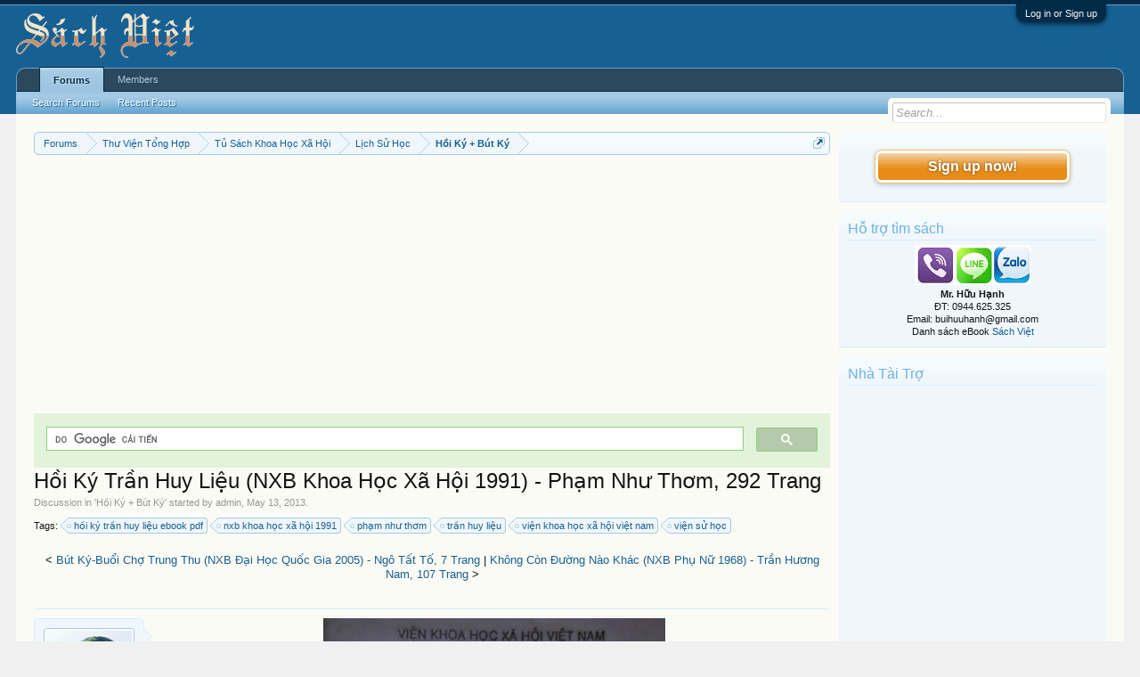

--- FILE ---
content_type: text/html; charset=UTF-8
request_url: https://vietbooks.info/threads/hoi-ky-tran-huy-lieu-nxb-khoa-hoc-xa-hoi-1991-pham-nhu-thom-292-trang.228/
body_size: 13681
content:
<!DOCTYPE html>
<html id="XenForo" lang="en-US" dir="LTR" class="Public NoJs LoggedOut Sidebar  Responsive" xmlns:fb="http://www.facebook.com/2008/fbml">
<head>

	<meta charset="utf-8" />
	<meta http-equiv="X-UA-Compatible" content="IE=Edge,chrome=1" />
	
		<meta name="viewport" content="width=device-width, initial-scale=1" />
	
	
		<base href="https://vietbooks.info/" />
		<script>
			var _b = document.getElementsByTagName('base')[0], _bH = "https://vietbooks.info/";
			if (_b && _b.href != _bH) _b.href = _bH;
		</script>
	

	<title>Hồi Ký Trần Huy Liệu (NXB Khoa Học Xã Hội 1991) - Phạm Như Thơm, 292 Trang | Sách Việt Nam</title>
	
	<noscript><style>.JsOnly, .jsOnly { display: none !important; }</style></noscript>
	<link rel="stylesheet" href="css.php?css=xenforo,form,public&amp;style=1&amp;dir=LTR&amp;d=1740371655" />
	<link rel="stylesheet" href="css.php?css=MoreThread_main,bb_code,facebook,login_bar,message,message_user_info,share_page,thread_view,wf_default,xfa_previous_next_thread_links&amp;style=1&amp;dir=LTR&amp;d=1740371655" />
	
	

	
	<script async src="https://www.googletagmanager.com/gtag/js?id=UA-9941134-9"></script>
	<script>
		window.dataLayer = window.dataLayer || [];
		function gtag(){dataLayer.push(arguments);}
		gtag('js', new Date());
	
		gtag('config', 'UA-9941134-9');
	</script>

		<script src="js/jquery/jquery-1.11.0.min.js"></script>	
		
	<script src="js/xenforo/xenforo.js?_v=f7527a97"></script>

	
	<link rel="apple-touch-icon" href="https://vietbooks.info/styles/default/xenforo/logo.og.png" />
	<link rel="alternate" type="application/rss+xml" title="RSS feed for Sách Việt Nam" href="forums/-/index.rss" />
	
	
	<link rel="canonical" href="https://vietbooks.info//threads/hoi-ky-tran-huy-lieu-nxb-khoa-hoc-xa-hoi-1991-pham-nhu-thom-292-trang.228/" />
	<meta name="description" content="[ATTACH]
Giáo sư Trần Huy Liệu (5 tháng 11, 1901 - 28 tháng 7, 1969) là một nhà văn, nhà hoạt động cách mạng, nhà sử học, nhà báo Việt Nam. Ông là chủ..." />	<meta property="og:site_name" content="Sách Việt Nam" />
	<meta property="og:image" content="https://vietbooks.info/data/avatars/m/0/1.jpg?1397754510" />
	<meta property="og:image" content="https://vietbooks.info/styles/default/xenforo/logo.og.png" />
	<meta property="og:type" content="article" />
	<meta property="og:url" content="https://vietbooks.info//threads/hoi-ky-tran-huy-lieu-nxb-khoa-hoc-xa-hoi-1991-pham-nhu-thom-292-trang.228/" />
	<meta property="og:title" content="Hồi Ký Trần Huy Liệu (NXB Khoa Học Xã Hội 1991) - Phạm Như Thơm, 292 Trang" />
	<meta property="og:description" content="[ATTACH]
Giáo sư Trần Huy Liệu (5 tháng 11, 1901 - 28 tháng 7, 1969) là một nhà văn, nhà hoạt động cách mạng, nhà sử học, nhà báo Việt Nam. Ông là chủ..." />
	
	<meta property="fb:app_id" content="327354390765552" />
	<meta property="fb:admins" content="100000571129808,100004235772169" />

</head>

<body class="node267 node12 node282 node159 SelectQuotable">



	

<div id="loginBar">
	<div class="pageWidth">
		<div class="pageContent">	
			<h3 id="loginBarHandle">
				<label for="LoginControl"><a href="login/" class="concealed noOutline">Log in or Sign up</a></label>
			</h3>
			
			<span class="helper"></span>

			
		</div>
	</div>
</div>


<div id="headerMover">
	<div id="headerProxy"></div>

<div id="content" class="thread_view">
	<div class="pageWidth">
		<div class="pageContent">
			<!-- main content area -->
			
			
			
			
				<div class="mainContainer">
					<div class="mainContent">
						
						
						
						
						<div class="breadBoxTop ">
							
							

<nav>
	
		
			
				
			
		
			
				
			
		
			
				
			
		
			
				
			
		
	

	<fieldset class="breadcrumb">
		<a href="misc/quick-navigation-menu?selected=node-267" class="OverlayTrigger jumpMenuTrigger" data-cacheOverlay="true" title="Open quick navigation"><!--Jump to...--></a>
			
		<div class="boardTitle"><strong>Sách Việt Nam</strong></div>
		
		<span class="crumbs">
			
			
			
				<span class="crust selectedTabCrumb" itemscope="itemscope" itemtype="https://schema.org/ListItem">
					<a href="https://vietbooks.info/" class="crumb" rel="up" itemprop="url"><span itemprop="item">Forums</span></a>
					<span class="arrow"><span>&gt;</span></span>
				</span>
			
			
			
				
					<span class="crust" itemscope="itemscope" itemtype="https://schema.org/ListItem">
						<a href="https://vietbooks.info/categories/thu-vien-tong-hop.12/" class="crumb" rel="up" itemprop="url"><span itemprop="item">Thư Viện Tổng Hợp</span></a>
						<span class="arrow"><span>&gt;</span></span>
					</span>
				
					<span class="crust" itemscope="itemscope" itemtype="https://schema.org/ListItem">
						<a href="https://vietbooks.info/categories/tu-sach-khoa-hoc-xa-hoi.282/" class="crumb" rel="up" itemprop="url"><span itemprop="item">Tủ Sách Khoa Học Xã Hội</span></a>
						<span class="arrow"><span>&gt;</span></span>
					</span>
				
					<span class="crust" itemscope="itemscope" itemtype="https://schema.org/ListItem">
						<a href="https://vietbooks.info/forums/lich-su-hoc.159/" class="crumb" rel="up" itemprop="url"><span itemprop="item">Lịch Sử Học</span></a>
						<span class="arrow"><span>&gt;</span></span>
					</span>
				
					<span class="crust" itemscope="itemscope" itemtype="https://schema.org/ListItem">
						<a href="https://vietbooks.info/forums/hoi-ky-but-ky.267/" class="crumb" rel="up" itemprop="url"><span itemprop="item">Hồi Ký + Bút Ký</span></a>
						<span class="arrow"><span>&gt;</span></span>
					</span>
				
			
		</span>
	</fieldset>
</nav>
						</div>
						
						
						
					
						<!--[if lt IE 8]>
							<p class="importantMessage">You are using an out of date browser. It  may not display this or other websites correctly.<br />You should upgrade or use an <a href="https://www.google.com/chrome/browser/" target="_blank">alternative browser</a>.</p>
						<![endif]-->

						
						<!-- vuong1 -->
<ins class="adsbygoogle"
     style="display:block"
     data-ad-client="ca-pub-6969468226375923"
     data-ad-slot="9351593915"
     data-ad-format="auto"
     data-full-width-responsive="true"></ins>
<script>
     (adsbygoogle = window.adsbygoogle || []).push({});
</script>

<script>
  (function() {
    var cx = 'partner-pub-6969468226375923:2045813583';
    var gcse = document.createElement('script');
    gcse.type = 'text/javascript';
    gcse.async = true;
    gcse.src = 'https://cse.google.com/cse.js?cx=' + cx;
    var s = document.getElementsByTagName('script')[0];
    s.parentNode.insertBefore(gcse, s);
  })();
</script>
<gcse:search></gcse:search>



						
						
						
						
												
							<!-- h1 title, description -->
							<div class="titleBar">
								
								<h1>Hồi Ký Trần Huy Liệu (NXB Khoa Học Xã Hội 1991) - Phạm Như Thơm, 292 Trang</h1>
								
								<p id="pageDescription" class="muted ">
	Discussion in '<a href="forums/hoi-ky-but-ky.267/">Hồi Ký + Bút Ký</a>' started by <a href="members/admin.1/" class="username" dir="auto">admin</a>, <a href="threads/hoi-ky-tran-huy-lieu-nxb-khoa-hoc-xa-hoi-1991-pham-nhu-thom-292-trang.228/"><span class="DateTime" title="May 13, 2013 at 12:12 AM">May 13, 2013</span></a>.
</p>
							</div>
						
						
						
						
						
						<!-- main template -->
						


















	<div class="tagBlock TagContainer">
	Tags:
	
		<ul class="tagList">
		
			<li><a href="tags/hoi-ky-tran-huy-lieu-ebook-pdf/" class="tag"><span class="arrow"></span>hồi ký trần huy liệu ebook pdf</a></li>
		
			<li><a href="tags/nxb-khoa-hoc-xa-hoi-1991/" class="tag"><span class="arrow"></span>nxb khoa học xã hội 1991</a></li>
		
			<li><a href="tags/pham-nhu-thom/" class="tag"><span class="arrow"></span>phạm như thơm</a></li>
		
			<li><a href="tags/tran-huy-lieu/" class="tag"><span class="arrow"></span>trần huy liệu</a></li>
		
			<li><a href="tags/vien-khoa-hoc-xa-hoi-viet-nam/" class="tag"><span class="arrow"></span>viện khoa học xã hội việt nam</a></li>
		
			<li><a href="tags/vien-su-hoc/" class="tag"><span class="arrow"></span>viện sử học</a></li>
		
		</ul>
	
	
</div>










	




<div class="navigationLinks">
	&lt;

	
		<a href="threads/but-ky-buoi-cho-trung-thu-nxb-dai-hoc-quoc-gia-2005-ngo-tat-to-7-trang.343/">Bút Ký-Buổi Chợ Trung Thu (NXB Đại Học Quốc Gia 2005) - Ngô Tất Tố, 7 Trang</a>
		|
		<a href="threads/khong-con-duong-nao-khac-nxb-phu-nu-1968-tran-huong-nam-107-trang.142/">Không Còn Đường Nào Khác (NXB Phụ Nữ 1968) - Trần Hương Nam, 107 Trang</a>
	

	&gt;
</div>



<div class="pageNavLinkGroup">
	<div class="linkGroup SelectionCountContainer">
		
		
	</div>

	
</div>





<form action="inline-mod/post/switch" method="post"
	class="InlineModForm section"
	data-cookieName="posts"
	data-controls="#InlineModControls"
	data-imodOptions="#ModerationSelect option">

	<ol class="messageList" id="messageList">
		
			
				


<li id="post-225" class="message  staff " data-author="admin">

	

<div class="messageUserInfo" itemscope="itemscope" itemtype="http://data-vocabulary.org/Person">	
<div class="messageUserBlock ">
	
		<div class="avatarHolder">
			<span class="helper"></span>
			<a href="members/admin.1/" class="avatar Av1m" data-avatarhtml="true"><img src="data/avatars/m/0/1.jpg?1397754510" width="96" height="96" alt="admin" /></a>
			
			<!-- slot: message_user_info_avatar -->
		</div>
	


	
		<h3 class="userText">
			<a href="members/admin.1/" class="username" dir="auto" itemprop="name">admin</a>
			<em class="userTitle" itemprop="title">Thư Viện Sách Việt</em>
			<em class="userBanner bannerStaff wrapped" itemprop="title"><span class="before"></span><strong>Staff Member</strong><span class="after"></span></em>
<em class="userBanner bannerHidden wrapped" itemprop="title"><span class="before"></span><strong>Quản Trị Viên</strong><span class="after"></span></em>
			<!-- slot: message_user_info_text -->
		</h3>
	
		
	
		


	<span class="arrow"><span></span></span>
</div>
</div>

	<div class="messageInfo primaryContent">
		
		
		
		
		
		<div class="messageContent">		
			<article>
				<blockquote class="messageText SelectQuoteContainer ugc baseHtml">
					
					<div style="text-align: center">
	
	<img src="https://vietbooks.info/attachments/upload_2023-12-20_22-38-17-png.30316/" alt="upload_2023-12-20_22-38-17.png" class="bbCodeImage LbImage" />
		
&#8203;</div>Giáo sư Trần Huy Liệu (5 tháng 11, 1901 - 28 tháng 7, 1969) là một nhà văn, nhà hoạt động cách mạng, nhà sử học, nhà báo Việt Nam. Ông là chủ tịch đầu tiên của Hội Khoa học Lịch sử Việt Nam, Viện sĩ Viện Hàn lâm Khoa học Đông Đức. Ông quê ở làng Vân Cát, huyện Vụ Bản, tỉnh Nam Định. Ông có bút danh chính là Nam Kiều và nhiều bút hiệu khác như Đẩu Nam, Hải Khánh, Côi Vị, Ẩm Hân Kiếm Bút. Thuở nhỏ ông học thầy Bùi Trình Khiêm ở Nam Định, Hà Nội. Từ năm 1924, ông vào Nam công tác với các báo Nông cổ mín đàm, Rạng đông, làm chủ bút tờ Đông Pháp thời báo.<br />
Tháng 6 năm 1927 ông bị Pháp bắt, kết án tù vì có chân trong các tổ chức yêu nước. Năm 1928 ông thành lập Cường học thư xã chuyên xuất bản sách cổ võ tinh thần yêu nước, nâng cao dân trí. Cũng trong năm này, ông tham gia nhập Việt Nam Quốc dân đảng và tổ chức đảng bộ trong Nam. Rồi bị Pháp bắt vào khoảng tháng 8 năm 1928, bị kết án 5 năm tù và đày ra Côn Đảo. Trong tù, vì tiếp xúc với người cộng sản ông tiếp thu chủ nghĩa cộng sản, tuyên bố li khai Quốc dân đảng, tự nguyện đứng vào hàng ngũ những người cộng sản. Năm 1935, ông ra tù, bị trục xuất về miền Bắc. Từ năm 1936, ông được kết nạp vào Đảng Cộng sản Đông Dương, tích cực hoạt động cho đảng. Tháng 10 năm 1939 lại bị bắt đày đi Sơn La, Bá Vân, Nghĩa Lộ. Đến tháng 3 năm 1945, tham gia phá trại giam Nghĩa Lộ, vượt ngục trở về Hà Nội làm công tác cách mạng.<br />
Tháng 8 năm 1945, ông dự Đại hội Quốc dân ở Tân Trào và được bầu làm Phó chủ tịch Ủy ban dân tộc giải phóng, rồi làm Bộ trưởng Bộ Tuyên truyền trong Chính phủ lâm thời. Ngày 30 tháng 8 năm 1945 được cử thay mặt Chính phủ cùng đi với Nguyễn Lương Bằng và Cù Huy Cận vào Huế chấp nhận sự thoái vị của vua Bảo Đại. Sau đó, ông lần lượt giữ các chức vụ: Chính trị cục trưởng trong Quân sự Ủy viên hội, Bí thư Tổng bộ Việt Minh, Chủ tịch Hội Văn hóa cứu quốc. Từ năm 1953, ông chuyển sang công tác nghiên cứu khoa học, làm Trưởng ban Ban nghiên cứu Văn Sử Địa trực thuộc Trung ương Đảng. Sau đó ông lần lượt đảm nhiệm các chức vụ Viện trưởng Viện Sử học, Phó chủ nhiệm Ủy ban Khoa học Xã hội Việt Nam. Ngày 28 tháng 7 năm 1969 ông mất tại Hà Nội, thọ 68 tuổi.<br />
<ul>
<li><b>Hồi Ký Trần Huy Liệu</b></li>
<li><b>NXB Khoa Học Xã Hội 1991</b></li>
<li><b>Phạm Như Thơm</b></li>
<li><b>292 Trang (x2)</b></li>
<li><b>File PDF-SCAN </b></li>
</ul>Link Download<br />
<a href="https://drive.google.com/file/d/1FhToc86sjyeFgFOMnIM5PlrXjFQbt5UP" target="_blank" class="externalLink">https://drive.google.com/file/d/1FhToc86sjyeFgFOMnIM5PlrXjFQbt5UP</a><br /><a href="https://shorten.asia/PdgC9YqX" target= "_bank">https://drive.google.com/drive/folders/1yLBzZ1rSQoNjmWeJTZ3WGQHg04L1</a>
<!-- vuong2 -->
<ins class="adsbygoogle"
     style="display:block"
     data-ad-client="ca-pub-6969468226375923"
     data-ad-slot="6179222399"
     data-ad-format="auto"
     data-full-width-responsive="true"></ins>
<script>
     (adsbygoogle = window.adsbygoogle || []).push({});
</script>

					<div class="messageTextEndMarker">&nbsp;</div>
				</blockquote>
			</article>
			
			
		</div>
		

<div class="clear"></div>
<div class="vietxf_MoreThread">
    <div class="section">
        <h4 class="heading">Zalo/Viber: 0944625325 | buihuuhanh@gmail.com </h4>
        <ul class="secondaryContent">
            
            <li><a href="threads/tay-hanh-nhat-ky-nxb-van-nghe-2001-pham-phu-thu-221-trang.76245/">Tây Hành Nhật Ký (NXB Văn Nghệ 2001) - Phạm Phú Thứ, 221 Trang</a><span class="morethread_time">16/04/2017</span></li>
            
            <li><a href="threads/khat-vong-nxb-tong-hop-2015-nguyen-thi-thanh-395-trang.31627/">Khát Vọng (NXB Tổng Hợp 2015) - Nguyễn Thị Thanh, 395 Trang</a><span class="morethread_time">23/09/2015</span></li>
            
            <li><a href="threads/dem-khong-ngu-nxb-quan-doi-2010-nguyen-giang-ha-148-trang.108203/">Đêm Không Ngủ (NXB Quân Đội 2010) - Nguyễn Giang Hà, 148 Trang</a><span class="morethread_time">26/08/2022</span></li>
            
            <li><a href="threads/hoi-ky-de-gaulle-tu-1940-den-1942-nxb-cuu-long-1974-charles-de-gaulle-566-trang.83055/">Hồi Ký De Gaulle Từ 1940 Đến 1942 (NXB Cửu Long 1974) - Charles De Gaulle, 566 Trang</a><span class="morethread_time">03/06/2017</span></li>
            
            <li><a href="threads/nho-nxb-tre-2005-pham-duy-289-trang.97892/">Nhớ (NXB Trẻ 2005) - Phạm Duy, 289 Trang</a><span class="morethread_time">04/09/2020</span></li>
            
            <li><a href="threads/nha-giao-thoi-hai-khong-nxb-van-hoc-2011-nguyen-dinh-tung-215-trang.110236/">Nhà Giáo Thời Hai Không (NXB Văn Học 2011) - Nguyễn Đình Tùng, 215 Trang</a><span class="morethread_time">01/07/2023</span></li>
            
            <li><a href="threads/mat-dat-va-bau-troi-nxb-quan-doi-2006-le-van-tri-238-trang.108741/">Mặt Đất Và Bầu Trời (NXB Quân Đội 2006) - Lê Văn Tri, 238 Trang</a><span class="morethread_time">21/09/2022</span></li>
            
            <li><a href="threads/thoi-gian-va-nhan-chung-nxb-chinh-tri-1994-ha-minh-duc-394-trang.98285/">Thời Gian Và Nhân Chứng (NXB Chính Trị 1994) - Hà Minh Đức, 394 Trang</a><span class="morethread_time">19/10/2020</span></li>
            
            <li><a href="threads/nhung-thoi-thuong-nxb-phu-nu-2009-nguyen-van-binh-213-trang.110372/">Những Thói Thường (NXB Phụ Nữ 2009) - Nguyễn Văn Bình, 213 Trang</a><span class="morethread_time">13/07/2023</span></li>
            
            <li><a href="threads/tron-mot-cuoc-doi-tap-1-nxb-su-that-1989-le-thanh-nghi-208-trang.85090/">Trọn Một Cuộc Đời Tập 1 (NXB Sự Thật 1989) - Lê Thanh Nghị, 208 Trang</a><span class="morethread_time">14/06/2017</span></li>
            
            <li><a href="threads/khong-han-thu-nxb-trinh-bay-1966-chu-tu-188-trang.75341/">Không Hận Thù (NXB Trình Bầy 1966) - Chu Tử, 188 Trang</a><span class="morethread_time">09/04/2017</span></li>
            
            <li><a href="threads/hy-vong-tao-bao-nxb-tre-2008-barack-obama-589-trang.23122/">Hy Vọng Táo Bạo (NXB Trẻ 2008) - Barack Obama, 589 Trang</a><span class="morethread_time">06/04/2015</span></li>
            
            <li><a href="threads/di-tren-duong-lon-nxb-van-hoc-1968-xuan-dieu-225-trang.78891/">Đi Trên Đường Lớn (NXB Văn Học 1968) - Xuân Diệu, 225 Trang</a><span class="morethread_time">05/05/2017</span></li>
            
            <li><a href="threads/xu-dong-duong-nxb-the-gioi-2022-paul-doumer-656-trang.70090/">Xứ Đông Dương (NXB Thế Giới 2022) - Paul Doumer, 656 Trang</a><span class="morethread_time">13/02/2017</span></li>
            
            <li><a href="threads/mot-thoi-nho-mai-nxb-dai-hoc-quoc-gia-2005-nguyen-van-loi-165-trang.75755/">Một Thời Nhớ Mãi (NXB Đại Học Quốc Gia 2005) - Nguyễn Văn Lợi, 165 Trang</a><span class="morethread_time">11/04/2017</span></li>
            
        </ul>
    </div>
</div>
<div class="clear"></div>


		
		
			<div class="editDate">
			
				Last edited: <span class="DateTime" title="Dec 20, 2023 at 10:40 PM">Dec 20, 2023</span>
			
			</div>
		
		
		
			
				<div class="baseHtml signature messageText ugc"><aside><a href="https://docs.google.com/spreadsheets/d/1seDSQAyAmknZBxfHzO5jJKAt_MDrvePn/edit?usp=drive_link&amp;ouid=108749031227286726214&amp;rtpof=true&amp;sd=true" target="_blank" class="externalLink" rel="nofollow"><b>*** TRA CỨU Ebook CHO HS/SV/GV</b></a><b> ***</b></aside></div>
			
		
		
		
				
		<div class="messageMeta ToggleTriggerAnchor">
			
			<div class="privateControls">
				
				<span class="item muted">
					<span class="authorEnd"><a href="members/admin.1/" class="username author" dir="auto">admin</a>,</span>
					<a href="threads/hoi-ky-tran-huy-lieu-nxb-khoa-hoc-xa-hoi-1991-pham-nhu-thom-292-trang.228/" title="Permalink" class="datePermalink"><span class="DateTime" title="May 13, 2013 at 12:12 AM">May 13, 2013</span></a>
				</span>
				
				
				
				
				
				
				
				
				
				
				
			</div>
			
			<div class="publicControls">
				<a href="threads/hoi-ky-tran-huy-lieu-nxb-khoa-hoc-xa-hoi-1991-pham-nhu-thom-292-trang.228/" title="Permalink" class="item muted postNumber hashPermalink OverlayTrigger" data-href="posts/225/permalink">#1</a>
				
				
				
				
			</div>
		</div>
	
		
		<div id="likes-post-225"></div>
	</div>

	
	
	

	
</li>
			
		
		
	</ol>

	

	<input type="hidden" name="_xfToken" value="" />

</form>

	<div class="pageNavLinkGroup">
			
				
					<div class="linkGroup">
						
							<label for="LoginControl"><a href="login/" class="concealed element">(You must log in or sign up to reply here.)</a></label>
						
					</div>
				
			
			<div class="linkGroup" style="display: none"><a href="javascript:" class="muted JsOnly DisplayIgnoredContent Tooltip" title="Show hidden content by ">Show Ignored Content</a></div>

			
	</div>





<div class="navigationLinks">
	&lt;

	
		<a href="threads/but-ky-buoi-cho-trung-thu-nxb-dai-hoc-quoc-gia-2005-ngo-tat-to-7-trang.343/">Bút Ký-Buổi Chợ Trung Thu (NXB Đại Học Quốc Gia 2005) - Ngô Tất Tố, 7 Trang</a>
		|
		<a href="threads/khong-con-duong-nao-khac-nxb-phu-nu-1968-tran-huong-nam-107-trang.142/">Không Còn Đường Nào Khác (NXB Phụ Nữ 1968) - Trần Hương Nam, 107 Trang</a>
	

	&gt;
</div>










	



	

	<div class="sharePage">
		<h3 class="textHeading larger">Share This Page</h3>
		
			
			
				<div class="tweet shareControl">
					<a href="https://twitter.com/share" class="twitter-share-button"
						data-count="horizontal"
						data-lang="en-US"
						data-url="https://vietbooks.info//threads/hoi-ky-tran-huy-lieu-nxb-khoa-hoc-xa-hoi-1991-pham-nhu-thom-292-trang.228/"
						data-text="Hồi Ký Trần Huy Liệu (NXB Khoa Học Xã Hội 1991) - Phạm Như Thơm, 292 Trang"
						
						>Tweet</a>
				</div>
			
			
			
				<div class="facebookLike shareControl">
					
					<div class="fb-like" data-href="https://vietbooks.info//threads/hoi-ky-tran-huy-lieu-nxb-khoa-hoc-xa-hoi-1991-pham-nhu-thom-292-trang.228/" data-width="400" data-layout="standard" data-action="like" data-show-faces="true" data-colorscheme="light"></div>
				</div>
			
			
		
	</div>

						
						
						
						
							<!-- login form, to be moved to the upper drop-down -->
							







<form action="login/login" method="post" class="xenForm eAuth" id="login" style="display:none">

	
		<ul id="eAuthUnit">
			
				
				
					
					<li><a href="register/facebook?reg=1" class="fbLogin" tabindex="110"><span>Log in with Facebook</span></a></li>
				
				
				
				
				
				
			
		</ul>
	

	<div class="ctrlWrapper">
		<dl class="ctrlUnit">
			<dt><label for="LoginControl">Your name or email address:</label></dt>
			<dd><input type="text" name="login" id="LoginControl" class="textCtrl" tabindex="101" /></dd>
		</dl>
	
	
		<dl class="ctrlUnit">
			<dt>
				<label for="ctrl_password">Do you already have an account?</label>
			</dt>
			<dd>
				<ul>
					<li><label for="ctrl_not_registered"><input type="radio" name="register" value="1" id="ctrl_not_registered" tabindex="105" />
						No, create an account now.</label></li>
					<li><label for="ctrl_registered"><input type="radio" name="register" value="0" id="ctrl_registered" tabindex="105" checked="checked" class="Disabler" />
						Yes, my password is:</label></li>
					<li id="ctrl_registered_Disabler">
						<input type="password" name="password" class="textCtrl" id="ctrl_password" tabindex="102" />
						<div class="lostPassword"><a href="lost-password/" class="OverlayTrigger OverlayCloser" tabindex="106">Forgot your password?</a></div>
					</li>
				</ul>
			</dd>
		</dl>
	
		
		<dl class="ctrlUnit submitUnit">
			<dt></dt>
			<dd>
				<input type="submit" class="button primary" value="Log in" tabindex="104" data-loginPhrase="Log in" data-signupPhrase="Sign up" />
				<label for="ctrl_remember" class="rememberPassword"><input type="checkbox" name="remember" value="1" id="ctrl_remember" tabindex="103" /> Stay logged in</label>
			</dd>
		</dl>
	</div>

	<input type="hidden" name="cookie_check" value="1" />
	<input type="hidden" name="redirect" value="/threads/hoi-ky-tran-huy-lieu-nxb-khoa-hoc-xa-hoi-1991-pham-nhu-thom-292-trang.228/" />
	<input type="hidden" name="_xfToken" value="" />

</form>
						
						
					</div>
				</div>
				
				<!-- sidebar -->
				<aside>
					<div class="sidebar">
						
						
						

<div class="section loginButton">		
	<div class="secondaryContent">
		<label for="LoginControl" id="SignupButton"><a href="login/" class="inner">Sign up now!</a></label>
	</div>
</div>




						<div class="section widget-group-no-name widget-container">
		
			<div class="secondaryContent widget WidgetFramework_WidgetRenderer_Html" id="widget-13">
				
					<h3>
						
							Hỗ trợ tìm sách
						
					</h3>
					<center>
<IMG SRC="https://lh3.googleusercontent.com/[base64]w130-h60-no"><br>
<b>Mr. Hữu Hạnh</b><br>
ĐT: 0944.625.325<br>
Email: buihuuhanh@gmail.com<br>
<p>Danh sách eBook <a href="https://tinyurl.com/29krjtxc" target="_blank">Sách Việt</a></p>
</center>
				
			</div>
		
	</div>



	
	




	
	<div class="section widget-group-no-name widget-container">
		
			<div class="secondaryContent widget WidgetFramework_WidgetRenderer_Html" id="widget-32">
				
					<h3>
						
							Nhà Tài Trợ
						
					</h3>
					<!-- codinhbenphai -->
<ins class="adsbygoogle"
     style="display:block"
     data-ad-client="ca-pub-6969468226375923"
     data-ad-slot="7001924838"
     data-ad-format="auto"></ins>
<script>
     (adsbygoogle = window.adsbygoogle || []).push({});
</script>
				
			</div>
		
	</div>



	
	




	
	<div class="section widget-group-no-name widget-container">
		
			<div class="secondaryContent widget WidgetFramework_WidgetRenderer_Html" id="widget-33">
				
					<h3>
						
							Phổ Biến Nhất
						
					</h3>
					<script async defer src="//assets.pinterest.com/js/pinit.js"></script>
<a data-pin-do="embedUser" data-pin-lang="vi" data-pin-board-width="250" data-pin-scale-height="600" data-pin-scale-width="80" href="https://www.pinterest.com/buijin432/"></a>
				
			</div>
		
	</div>
						
						
					</div>
				</aside>
			
			
						
			<div class="breadBoxBottom">

<nav>
	

	<fieldset class="breadcrumb">
		<a href="misc/quick-navigation-menu?selected=node-267" class="OverlayTrigger jumpMenuTrigger" data-cacheOverlay="true" title="Open quick navigation"><!--Jump to...--></a>
			
		<div class="boardTitle"><strong>Sách Việt Nam</strong></div>
		
		<span class="crumbs">
			
			
			
				<span class="crust selectedTabCrumb">
					<a href="https://vietbooks.info/" class="crumb"><span>Forums</span></a>
					<span class="arrow"><span>&gt;</span></span>
				</span>
			
			
			
				
					<span class="crust">
						<a href="https://vietbooks.info/categories/thu-vien-tong-hop.12/" class="crumb"><span>Thư Viện Tổng Hợp</span></a>
						<span class="arrow"><span>&gt;</span></span>
					</span>
				
					<span class="crust">
						<a href="https://vietbooks.info/categories/tu-sach-khoa-hoc-xa-hoi.282/" class="crumb"><span>Tủ Sách Khoa Học Xã Hội</span></a>
						<span class="arrow"><span>&gt;</span></span>
					</span>
				
					<span class="crust">
						<a href="https://vietbooks.info/forums/lich-su-hoc.159/" class="crumb"><span>Lịch Sử Học</span></a>
						<span class="arrow"><span>&gt;</span></span>
					</span>
				
					<span class="crust">
						<a href="https://vietbooks.info/forums/hoi-ky-but-ky.267/" class="crumb"><span>Hồi Ký + Bút Ký</span></a>
						<span class="arrow"><span>&gt;</span></span>
					</span>
				
			
		</span>
	</fieldset>
</nav></div>
			
						
			
						
		</div>
	</div>
</div>

<header>
	
<meta name="p:domain_verify" content="bd4704beea073aab93509f95d5646814"/>

<div id="header">
	<div id="logoBlock">
	<div class="pageWidth">
		<div class="pageContent">
			
<script src="https://www.googleoptimize.com/optimize.js?id=GTM-TLZC7GF"></script>
<script data-ad-client="ca-pub-6969468226375923" async src="https://pagead2.googlesyndication.com/pagead/js/adsbygoogle.js"></script>
			
			<div id="logo"><a href="https://vietbooks.info/">
				<span></span>
				<img src="logo-sachxua.png" alt="Sách Việt Nam" />
			</a></div>
			
			<span class="helper"></span>
		</div>
	</div>
</div>
	

<div id="navigation" class="pageWidth withSearch">
	<div class="pageContent">
		<nav>

<div class="navTabs">
	<ul class="publicTabs">
	
		<!-- home -->
		
		
		
		<!-- extra tabs: home -->
		
		
		
		<!-- forums -->
		
			<li class="navTab forums selected">
			
				<a href="https://vietbooks.info/" class="navLink">Forums</a>
				<a href="https://vietbooks.info/" class="SplitCtrl" rel="Menu"></a>
				
				<div class="tabLinks forumsTabLinks">
					<div class="primaryContent menuHeader">
						<h3>Forums</h3>
						<div class="muted">Quick Links</div>
					</div>
					<ul class="secondaryContent blockLinksList">
					
						
						<li><a href="search/?type=post">Search Forums</a></li>
						
						<li><a href="find-new/posts" rel="nofollow">Recent Posts</a></li>
					
					</ul>
				</div>
			</li>
		
		
		
		<!-- extra tabs: middle -->
		
		
		
		<!-- members -->
		
			<li class="navTab members Popup PopupControl PopupClosed">
			
				<a href="https://vietbooks.info/members/" class="navLink">Members</a>
				<a href="https://vietbooks.info/members/" class="SplitCtrl" rel="Menu"></a>
				
				<div class="Menu JsOnly tabMenu membersTabLinks">
					<div class="primaryContent menuHeader">
						<h3>Members</h3>
						<div class="muted">Quick Links</div>
					</div>
					<ul class="secondaryContent blockLinksList">
					
						<li><a href="members/">Notable Members</a></li>
						
						<li><a href="online/">Current Visitors</a></li>
						<li><a href="recent-activity/">Recent Activity</a></li>
						<li><a href="find-new/profile-posts" rel="nofollow">New Profile Posts</a></li>
					
					</ul>
				</div>
			</li>
						
		
		<!-- extra tabs: end -->
		

		<!-- responsive popup -->
		<li class="navTab navigationHiddenTabs Popup PopupControl PopupClosed" style="display:none">	
						
			<a rel="Menu" class="navLink NoPopupGadget"><span class="menuIcon">Menu</span></a>
			
			<div class="Menu JsOnly blockLinksList primaryContent" id="NavigationHiddenMenu"></div>
		</li>
			
		
		<!-- no selection -->
		
		
	</ul>
	
	
</div>

<span class="helper"></span>
			
		</nav>	
	</div>
</div>
	

<div id="searchBar" class="pageWidth">
	
	<span id="QuickSearchPlaceholder" title="Search">Search</span>
	<fieldset id="QuickSearch">
		<form action="search/search" method="post" class="formPopup">
			
			<div class="primaryControls">
				<!-- block: primaryControls -->
				<input type="search" name="keywords" value="" class="textCtrl" placeholder="Search..." title="Enter your search and hit enter" id="QuickSearchQuery" />				
				<!-- end block: primaryControls -->
			</div>
			
			<div class="secondaryControls">
				<div class="controlsWrapper">
				
					<!-- block: secondaryControls -->
					<dl class="ctrlUnit">
						<dt></dt>
						<dd><ul>
							<li><label><input type="checkbox" name="title_only" value="1"
								id="search_bar_title_only" class="AutoChecker"
								data-uncheck="#search_bar_thread" /> Search titles only</label></li>
						</ul></dd>
					</dl>
				
					<dl class="ctrlUnit">
						<dt><label for="searchBar_users">Posted by Member:</label></dt>
						<dd>
							<input type="text" name="users" value="" class="textCtrl AutoComplete" id="searchBar_users" />
							<p class="explain">Separate names with a comma.</p>
						</dd>
					</dl>
				
					<dl class="ctrlUnit">
						<dt><label for="searchBar_date">Newer Than:</label></dt>
						<dd><input type="date" name="date" value="" class="textCtrl" id="searchBar_date" /></dd>
					</dl>
					
					
					<dl class="ctrlUnit">
						<dt></dt>
						<dd><ul>
								
									<li><label title="Search only Hồi Ký Trần Huy Liệu (NXB Khoa Học Xã Hội 1991) - Phạm Như Thơm, 292 Trang"><input type="checkbox" name="type[post][thread_id]" value="228"
	id="search_bar_thread" class="AutoChecker"
	data-uncheck="#search_bar_title_only, #search_bar_nodes" /> Search this thread only</label></li>
								
									<li><label title="Search only Hồi Ký + Bút Ký"><input type="checkbox" name="nodes[]" value="267"
	id="search_bar_nodes" class="Disabler AutoChecker" checked="checked"
	data-uncheck="#search_bar_thread" /> Search this forum only</label>
	<ul id="search_bar_nodes_Disabler">
		<li><label><input type="checkbox" name="type[post][group_discussion]" value="1"
			id="search_bar_group_discussion" class="AutoChecker"
			data-uncheck="#search_bar_thread" /> Display results as threads</label></li>
	</ul></li>
								
						</ul></dd>
					</dl>
					
				</div>
				<!-- end block: secondaryControls -->
				
				<dl class="ctrlUnit submitUnit">
					<dt></dt>
					<dd>
						<input type="submit" value="Search" class="button primary Tooltip" title="Find Now" />
						<div class="Popup" id="commonSearches">
							<a rel="Menu" class="button NoPopupGadget Tooltip" title="Useful Searches" data-tipclass="flipped"><span class="arrowWidget"></span></a>
							<div class="Menu">
								<div class="primaryContent menuHeader">
									<h3>Useful Searches</h3>
								</div>
								<ul class="secondaryContent blockLinksList">
									<!-- block: useful_searches -->
									<li><a href="find-new/posts?recent=1" rel="nofollow">Recent Posts</a></li>
									
									<!-- end block: useful_searches -->
								</ul>
							</div>
						</div>
						<a href="search/" class="button moreOptions Tooltip" title="Advanced Search">More...</a>
					</dd>
				</dl>
				
			</div>
			
			<input type="hidden" name="_xfToken" value="" />
		</form>		
	</fieldset>
	
</div>
</div>

	
	
</header>

</div>

<footer>
	



<div class="footer">
<div class="pageWidth">
<div class="pageContent">
<div id="footer" class="footercolumns">
<div id="footer-top">
<div class="footer-top-left">
<div class="block-top"><img alt="Sách Việt Nam" src="/logo-sachxua.png" height="60px" style="float: left" /> </div>
<div class="block-bottom">
<p align="Justify">Sách Việt là nơi lưu trữ thông tin sách được xuất bản tại Việt Nam. Trong thông tin giới thiệu của mỗi sách thường có liên kết nguồn của tài liệu đang được lưu trữ tại các thư viện của Việt Nam. Đối với liên kết Google Drive có thể tải được miễn phí hoặc KHÔNG có quyền truy cập (thường là không có bản số hóa).
</p>
</div>
<div class="connect-face">
<p>Follow us</p>
<ul>
<li><a href="" target="_blank"><img alt="Facebook" src="/styles/default/xenforo/face.png" title="FaceBook"></a></li>
<li><a href="" target="_blank"><img alt="Social" src="/styles/default/xenforo/youtube.png" title="Youtube"></a></li>
<li><a href="" target="_blank"><img alt="Twitter" src="/styles/default/xenforo/twitter.png" title="Twitter"></a></li>
<li><a href="" target="_blank"><img alt="Sách Việt Nam" src="/styles/default/xenforo/google.png" title="Google"></a></li>
<li><a href="https://www.pinterest.com/buijin432/"target="_blank"><img alt="Social" src="/styles/default/xenforo/pinterest.png" title="Pinterest"></a></li>
<li><a href="forums/-/index.rss"><img alt="Rss Feed" src="/styles/default/xenforo/rss.png" title="Rss Feed"></a></li>
</ul>
</div>
</div>
<div class="fotter-contact">
<h3>Our Links</h3>
<ul>
<li><a href="https://tinyurl.com/29krjtxc" target="_blank">eBook Tiếng Việt</a></li>
<li><a href="https://tinyurl.com/29krjtxc" target="_blank">eBook Tiếng Anh</a></li>
<li><a href="https://tinyurl.com/29krjtxc" target="_blank">eBook Tạp Chí</a></li>
<li><a href="https://tinyurl.com/29krjtxc" target="_blank">eBook Ngoại Ngữ</a></li>
<li><a href="/forums/87/" target="_blank">eBook Tặng Kèm </a></li>
<li><a href="https://tinyurl.com/29krjtxc" target="_blank">Hướng Dẫn </a></li>
</ul>
</div>
</div>
<div class="four columns column">
<h3>Thông tin</h3>
<ul>
<li><a href="https://goo.gl/maps/8DA25A9i9gF2">Bản Đồ</a></li>
<li><a href="#">Góp Ý</a></li>
<li><a href="help/terms">Nội Quy</a></li>
<li><a href="#">Thị trường </a></li>
<li><a href="help/">Trợ giúp</a></li>
<li><a href="misc/contact">Liên hệ BQT</a></li>
</ul>
</div>

</div>
</div>
</div>
</div>
<div class="footerLegal">
<div class="pageWidth">
<div class="pageContent">
<div id="copyright">Diễn đàn sử dụng mã nguồn XenForo™ ©2011-2023 XenForo Ltd.<br>
ĐC: 68/122 Đồng Nai, P15, Q10, HCM | ĐT: 0944625325 | Email: buihuuhanh@gmail.com
</div>
<ul id="legal">

<li><a href="help/terms">Quy định và Nội quy</a></li>

</ul>


<span class="helper"></span>
</div>
</div>
</div>


</footer>

<script>


jQuery.extend(true, XenForo,
{
	visitor: { user_id: 0 },
	serverTimeInfo:
	{
		now: 1764906575,
		today: 1764867600,
		todayDow: 5
	},
	_lightBoxUniversal: "1",
	_enableOverlays: "1",
	_animationSpeedMultiplier: "0",
	_overlayConfig:
	{
		top: "10%",
		speed: 0,
		closeSpeed: 0,
		mask:
		{
			color: "rgb(255, 255, 255)",
			opacity: "0.6",
			loadSpeed: 0,
			closeSpeed: 0
		}
	},
	_ignoredUsers: [],
	_loadedScripts: {"thread_view":true,"xfa_previous_next_thread_links":true,"message":true,"bb_code":true,"message_user_info":true,"MoreThread_main":true,"share_page":true,"wf_default":true,"login_bar":true,"facebook":true},
	_cookieConfig: { path: "/", domain: "", prefix: "xf_"},
	_csrfToken: "",
	_csrfRefreshUrl: "login/csrf-token-refresh",
	_jsVersion: "f7527a97",
	_noRtnProtect: false,
	_noSocialLogin: false
});
jQuery.extend(XenForo.phrases,
{
	cancel: "Cancel",

	a_moment_ago:    "A moment ago",
	one_minute_ago:  "1 minute ago",
	x_minutes_ago:   "%minutes% minutes ago",
	today_at_x:      "Today at %time%",
	yesterday_at_x:  "Yesterday at %time%",
	day_x_at_time_y: "%day% at %time%",

	day0: "Sunday",
	day1: "Monday",
	day2: "Tuesday",
	day3: "Wednesday",
	day4: "Thursday",
	day5: "Friday",
	day6: "Saturday",

	_months: "January,February,March,April,May,June,July,August,September,October,November,December",
	_daysShort: "Sun,Mon,Tue,Wed,Thu,Fri,Sat",

	following_error_occurred: "The following error occurred",
	server_did_not_respond_in_time_try_again: "The server did not respond in time. Please try again.",
	logging_in: "Logging in",
	click_image_show_full_size_version: "Click this image to show the full-size version.",
	show_hidden_content_by_x: "Show hidden content by {names}"
});

// Facebook Javascript SDK
XenForo.Facebook.appId = "327354390765552";
XenForo.Facebook.forceInit = true;


</script>




</body>
</html>

--- FILE ---
content_type: text/html; charset=utf-8
request_url: https://www.google.com/recaptcha/api2/aframe
body_size: 115
content:
<!DOCTYPE HTML><html><head><meta http-equiv="content-type" content="text/html; charset=UTF-8"></head><body><script nonce="AvpCzvibwW5UMjwUkg-Fng">/** Anti-fraud and anti-abuse applications only. See google.com/recaptcha */ try{var clients={'sodar':'https://pagead2.googlesyndication.com/pagead/sodar?'};window.addEventListener("message",function(a){try{if(a.source===window.parent){var b=JSON.parse(a.data);var c=clients[b['id']];if(c){var d=document.createElement('img');d.src=c+b['params']+'&rc='+(localStorage.getItem("rc::a")?sessionStorage.getItem("rc::b"):"");window.document.body.appendChild(d);sessionStorage.setItem("rc::e",parseInt(sessionStorage.getItem("rc::e")||0)+1);localStorage.setItem("rc::h",'1764906295082');}}}catch(b){}});window.parent.postMessage("_grecaptcha_ready", "*");}catch(b){}</script></body></html>